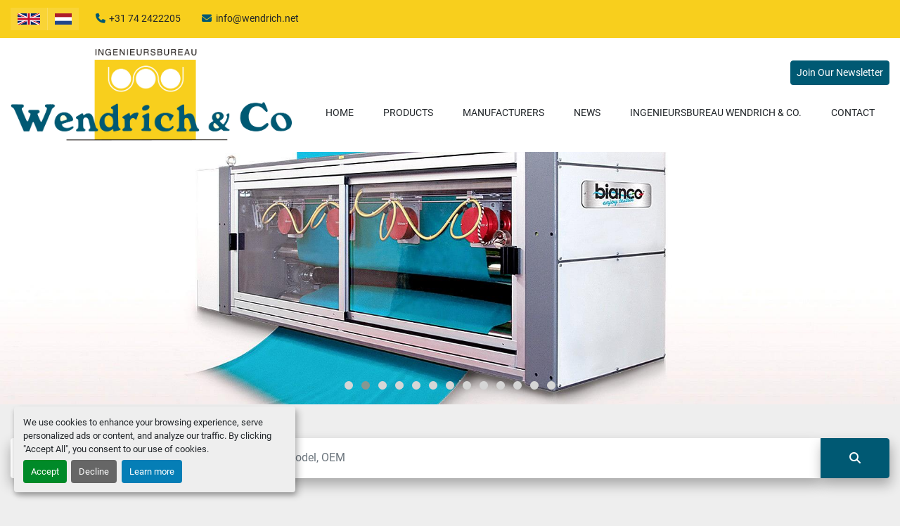

--- FILE ---
content_type: text/html; charset=utf-8
request_url: https://textielmachines.nl/
body_size: 7027
content:
<!DOCTYPE html><html id="mh" lang="en"><head><title>Wendrich &amp; Co</title><meta content="Wendrich &amp; Co" property="title" /><meta content="text/html; charset=UTF-8" http-equiv="Content-Type" /><meta content="width=device-width, initial-scale=1.0" name="viewport" /><meta content="Find Weaving, Finishing, Wire and cable, Weaving preparation, Winding and Twisting and other Equipment for sale at Wendrich &amp; Co." name="description" /><meta content="wss://system.machinio.com/cable" name="cable-url" /><meta content="Find Weaving, Finishing, Wire and cable, Weaving preparation, Winding and Twisting and other Equipment for sale at Wendrich &amp; Co." property="og:description" /><meta content="Wendrich &amp; Co" property="og:title" /><meta content="website" property="og:type" /><meta content="summary_large_image" property="twitter:card" /><meta content="Wendrich &amp; Co" property="twitter:title" /><meta content="Find Weaving, Finishing, Wire and cable, Weaving preparation, Winding and Twisting and other Equipment for sale at Wendrich &amp; Co." property="twitter:description" /><meta content="https://f.machineryhost.com/e2962dbbe42c670dc04ddeca0b1ff51f/logo.jpg" property="twitter:image" /><link href="https://i.machineryhost.com" rel="preconnect" /><link href="https://i.system.machinio.com" rel="preconnect" /><link href="https://s3.amazonaws.com" rel="preconnect" /><meta content="https://f.machineryhost.com/e2962dbbe42c670dc04ddeca0b1ff51f/logo.jpg" property="og:image" /><link rel="stylesheet" href="/styles/custom-ccb014b31ecca780f62fcd87ba5f3593.css" media="all" /><link rel="stylesheet" href="/packs/css/918-ca3a6288.css" media="all" />
<link rel="stylesheet" href="/packs/css/application-5f9e7bfe.css" media="all" /><link href="https://www.wendrich.net" rel="canonical" /><meta content="https://www.wendrich.net" property="og:url" /><link href="https://www.wendrich.net/" rel="alternate" hreflang="en" /><link href="https://www.wendrich.net/" rel="alternate" hreflang="x-default" /><link href="https://www.wendrich.net/nl" rel="alternate" hreflang="nl" /><script id="json-ld" type="application/ld+json">{ "@context" : "https://schema.org", "@type" : "Organization", "brand" : "Wendrich &amp; Co", "description" : "Find Weaving, Finishing, Wire and cable, Weaving preparation, Winding and Twisting and other Equipment for sale at Wendrich &amp; Co.", "name" : "Wendrich &amp; Co", "email" : "info@wendrich.net", "address" : "Goolkatenweg 51, NL-7521 BE Enschede", "url" : "https://www.wendrich.net", "logo" : "https://f.machineryhost.com/e2962dbbe42c670dc04ddeca0b1ff51f/logo.jpg", "image": "https://f.machineryhost.com/e2962dbbe42c670dc04ddeca0b1ff51f/logo.jpg", "telephone" : "+31 74 2422205", "sameAs" : []}</script><script id="json-ld" type="application/ld+json">{   "@context" : "https://schema.org",   "@type" : "WebSite",   "name" : "Wendrich &amp; Co",   "url" : "https://www.wendrich.net",   "potentialAction": {      "@type": "SearchAction",      "target": "https://www.wendrich.net/listings?q={search_term_string}",      "query-input": "required name=search_term_string"   }}</script><script id="json-ld" type="application/ld+json">{ "@context" : "https://schema.org", "@type" : "LocalBusiness", "name" : "Wendrich &amp; Co", "address" : "Goolkatenweg 51, NL-7521 BE Enschede", "url" : "https://www.wendrich.net", "image": "https://f.machineryhost.com/e2962dbbe42c670dc04ddeca0b1ff51f/logo.jpg", "telephone" : "+31 74 2422205"}</script></head><body class="landing-page body-s2282 body-xl-container"><code data-configs="{&quot;currency&quot;:&quot;usd&quot;,&quot;convert_prices&quot;:false,&quot;gdpr_compliance&quot;:true,&quot;currency_iso_code&quot;:false,&quot;show_webshop_stripe_invoice_checkout_hint&quot;:false,&quot;private_price_webshop&quot;:false,&quot;enable_listing_quantity&quot;:false,&quot;allow_offer&quot;:false,&quot;terms_of_sales_path&quot;:null,&quot;automated_locale&quot;:false,&quot;primary_language_code&quot;:&quot;en&quot;,&quot;manual_languages&quot;:[&quot;en&quot;,&quot;nl&quot;],&quot;controller_name&quot;:&quot;landing&quot;,&quot;webshop_type&quot;:&quot;ecommerce&quot;,&quot;create_webshop_lead&quot;:null,&quot;display_cookies_consent&quot;:true,&quot;privacy_policy_page&quot;:null,&quot;contact_form_attach_files_limit&quot;:10,&quot;submit_order_button_text&quot;:null,&quot;shopping_cart_header_title&quot;:null,&quot;custom_newsletter_button_title&quot;:null,&quot;restrict_lead_submission_by_buyer_location&quot;:false}"></code><div class="page-wrapper"><div class="hidden-print header-layout"><header class="site-header graphic" id="site-header"><div class="site-header__top bg-secondary"><div class="container"><div class="d-flex flex-column flex-wrap flex-md-row align-items-md-center"><div class="site-header__languages-widget hidden-print mr-4" id="site-header-languages-widget"><div class="google-translate google-translate-list d-flex"><a class="px-1" data-lang="en" href="#"><img alt="en-GB" src="/packs/static/node_modules/svg-country-flags/svg/gb-880efdae8333a77ffdf9.svg" /></a><a class="px-1" data-lang="nl" href="#"><img alt="nl" src="/packs/static/node_modules/svg-country-flags/svg/nl-a7fdb74e17089394b68c.svg" /></a></div></div><div class="site-header__contacts d-flex align-items-md-center flex-column flex-md-row my-3 my-md-2"><div class="phone mb-2 mb-sm-0 site-header__contacts__item"><a class="contact-tracking phone notranslate" href="tel:+31742422205"> +31 74 2422205</a></div><div class="email first site-header__contacts__item"><a class="contact-tracking email notranslate text-nowrap" href="mailto:info@wendrich.net"> info@wendrich.net</a></div></div></div></div></div><div class="site-header__main sticky-nav"><div class="container"><div class="d-flex justify-content-between flex-column-reverse flex-lg-row"><div class="d-flex justify-content-between"><div class="site-header__logo d-flex align-items-center mr-4 "><a class="" href="/"><img class="" alt="Wendrich &amp; Co" src="https://f.machineryhost.com/e2962dbbe42c670dc04ddeca0b1ff51f/logo.jpg" /></a></div><div class="hamburger-wrapper d-flex d-lg-none align-items-center" data-role="hamburger-menu"><button aria-label="Menu" class="hamburger hamburger--spin d-flex align-items-center" type="button"><div class="hamburger-box"><div class="hamburger-inner"></div></div></button><h5 class="ml-2 mb-0">Menu</h5></div></div><div class="d-flex flex-column align-items-sm-end justify-content-center align-items-center"><div class="site-header__buttons mb-3 d-flex"><a class="btn btn-primary js-newsletter-subscription-btn px-1 px-sm-2">Join Our Newsletter</a></div><nav class="primary-nav d-flex align-items-center"><ul class="primary-nav__navbar"><li class="primary-nav__item home"><a class="primary-nav__link" href="/">Home</a></li><li class="primary-nav__item inventory"><div class="dropdown primary-nav__dropdown"><div aria-expanded="false" aria-haspopup="true" class="primary-nav__link dropdown-toggle" id="dropdownMenuButton" role="button"><a href="/listings">PRODUCTS</a></div><div aria-labelledby="dropdownMenuButton" class="dropdown-menu primary-nav__dropdown-menu m-0"><div class="d-flex"><div class="primary-nav__link-block"><div class="primary-nav__link-block__item"><a class="dropdown-item  dropdown-children" href="/finishing">Finishing</a><div class="dropdown-item grandchildren w-100"><a class="dropdown-item" data-role="grandchildren-item" href="/finishing/bleaching">Bleaching</a><a class="dropdown-item" data-role="grandchildren-item" href="/finishing/cloth-inspection">Cloth inspection</a><a class="dropdown-item" data-role="grandchildren-item" href="/finishing/coating">Coating</a><a class="dropdown-item" data-role="grandchildren-item" href="/finishing/cutting">Cutting</a><a class="dropdown-item" data-role="grandchildren-item" href="/finishing/digital-printing">Digital Printing</a><a class="dropdown-item" data-role="grandchildren-item" href="/finishing/drying">Drying</a><a class="dropdown-item" data-role="grandchildren-item" href="/finishing/dyeing">Dyeing</a><a class="dropdown-item" data-role="grandchildren-item" href="/finishing/energy-saving">Energy saving</a><a class="dropdown-item" data-role="grandchildren-item" href="/finishing/mercerize">Mercerize</a><a class="dropdown-item" data-role="grandchildren-item" href="/finishing/packing">Packing</a><a class="dropdown-item" data-role="grandchildren-item" href="/finishing/round-knits">Round Knits</a><a class="dropdown-item" data-role="grandchildren-item" href="/finishing/verven">Verven</a><a class="dropdown-item" data-role="grandchildren-item" href="/finishing/washing">Washing</a></div></div><div class="primary-nav__link-block__item"><a class="dropdown-item  " href="/laboratory">Laboratory</a></div><div class="primary-nav__link-block__item"><a class="dropdown-item  dropdown-children" href="/spinning">Spinning</a><div class="dropdown-item grandchildren w-100"><a class="dropdown-item" data-role="grandchildren-item" href="/spinning/fiber-preparation">Fiber preparation</a><a class="dropdown-item" data-role="grandchildren-item" href="/spinning/winding-and-twisting">Winding and twisting</a></div></div><div class="primary-nav__link-block__item"><a class="dropdown-item  dropdown-children" href="/weaving">Weaving</a><div class="dropdown-item grandchildren w-100"><a class="dropdown-item" data-role="grandchildren-item" href="/weaving/accessories">Accessories</a><a class="dropdown-item" data-role="grandchildren-item" href="/weaving/air-jet">Air-Jet</a><a class="dropdown-item" data-role="grandchildren-item" href="/weaving/projectile">Projectile</a><a class="dropdown-item" data-role="grandchildren-item" href="/weaving/rapier">Rapier</a><a class="dropdown-item" data-role="grandchildren-item" href="/weaving/transportation">Transportation</a><a class="dropdown-item" data-role="grandchildren-item" href="/weaving/warpbeam-transport">Warpbeam transport</a></div></div><div class="primary-nav__link-block__item"><a class="dropdown-item  dropdown-children" href="/weaving-preparation">Weaving preparation</a><div class="dropdown-item grandchildren w-100"><a class="dropdown-item" data-role="grandchildren-item" href="/weaving-preparation/warping">Warping</a></div></div><div class="primary-nav__link-block__item"><a class="dropdown-item  dropdown-children" href="/winding-and-twisting">Winding and Twisting</a><div class="dropdown-item grandchildren w-100"><a class="dropdown-item" data-role="grandchildren-item" href="/winding-and-twisting/accessories">Accessories</a></div></div><div class="primary-nav__link-block__item"><a class="dropdown-item  dropdown-children" href="/wire-and-cable">Wire and cable</a><div class="dropdown-item grandchildren w-100"><a class="dropdown-item" data-role="grandchildren-item" href="/wire-and-cable/automotive-industry">Automotive Industry</a><a class="dropdown-item" data-role="grandchildren-item" href="/wire-and-cable/winding-and-twisting">Winding and twisting</a></div></div><hr /><a class="dropdown-item view-all" href="/listings">View All</a></div></div></div></div></li><li class="primary-nav__item"><a class="primary-nav__link" href="/manufacturers">Manufacturers</a></li><li class="primary-nav__item"><a class="primary-nav__link" href="/blog">News</a></li><li class="primary-nav__item"><a class="primary-nav__link" href="/pages/ingenieursbureau-wendrich-co">Ingenieursbureau Wendrich &amp; Co.</a></li><li class="primary-nav__item"><a class="primary-nav__link" href="/pages/contact">Contact</a></li></ul></nav></div></div></div></div></header></div><div class="page-layout" id="page-layout"><div class="page-inner" id="page-inner"><code class="hidden" data-event-category="homepage"></code><div style="background-color: #ffffff"><div class="d-flex align-items-center" style=""><div class="slides-carousel inherit owl-carousel owl-theme" data-loop="true" data-slides-amount="1"><div class="slide-item active"><div class="d-flex flex-column justify-content-center slider__image w-100" style="background-position: 50% 50%; background-size: 100%;background-color: #FBFDFD;background-image: url(https://f.machineryhost.com/b2acb297612407f5c51bce473a4a1ea2/slide.jpg)"></div></div><div class="slide-item"><div class="d-flex flex-column justify-content-center slider__image w-100" style="background-position: 50% 50%; background-size: 100%;background-color: #005973;background-image: url(https://f.machineryhost.com/99234ff3ae6af350b1c6d1cb97f527cb/slide.jpg)"></div></div><div class="slide-item"><div class="d-flex flex-column justify-content-center slider__image w-100 lazy" data-bg="https://f.machineryhost.com/90f8a1f37ed7f3f68800f209a751b4a5/slide.jpg" style="background-position: 50% 50%; background-size: 100%;background-color: #005973"></div></div><div class="slide-item"><div class="d-flex flex-column justify-content-center slider__image w-100 lazy" data-bg="https://f.machineryhost.com/01dc0b4fbf39181c599330ae159b5429/slide.jpg" style="background-position: 50% 50%; background-size: 100%;background-color: #FEFFFF"></div></div><div class="slide-item"><div class="d-flex flex-column justify-content-center slider__image w-100 lazy" data-bg="https://f.machineryhost.com/8af4a41b15c007f11cdc5b7785e52a48/slide.jpg" style="background-position: 50% 50%; background-size: 100%;background-color: #005973"></div></div><div class="slide-item"><div class="d-flex flex-column justify-content-center slider__image w-100 lazy" data-bg="https://f.machineryhost.com/d6bcb486f72ae7b5dc68b5b7df7ec887/4f03db505f743f0376f415ab489da515/slide.jpg" style="background-position: 50% 50%; background-size: 100%;background-color: #FBFBFC"></div></div><div class="slide-item"><div class="d-flex flex-column justify-content-center slider__image w-100 lazy" data-bg="https://f.machineryhost.com/2c52b84b1cc2e11b5eeed154c674bbd3/slide.jpg" style="background-position: 50% 50%; background-size: 100%;background-color: #FAFBFC"></div></div><div class="slide-item"><div class="d-flex flex-column justify-content-center slider__image w-100 lazy" data-bg="https://f.machineryhost.com/1b8a5a5a7dfb5a6160cdd295a3c6cf08/slide.jpg" style="background-position: 30% 60%; background-size: 100%;background-color: #FFFFFF"></div></div><div class="slide-item"><div class="d-flex flex-column justify-content-center slider__image w-100 lazy" data-bg="https://f.machineryhost.com/a29fa0ec3ddad3bbb584fda3c88904b3/slide.jpg" style="background-position: 50% 0%; background-size: 70%;background-color: "></div></div><div class="slide-item"><div class="d-flex flex-column justify-content-center slider__image w-100 lazy" data-bg="https://f.machineryhost.com/d6bcb486f72ae7b5dc68b5b7df7ec887/806ebbaaf2df0faf294dcc58494423f1/slide.jpg" style="background-position: 50% 50%; background-size: 100%;background-color: #F0F3F4"></div></div><div class="slide-item"><div class="d-flex flex-column justify-content-center slider__image w-100 lazy" data-bg="https://f.machineryhost.com/d6bcb486f72ae7b5dc68b5b7df7ec887/b2f6fd006fc8472fd180d4d8bcd33fdd/slide.jpg" style="background-position: 50% 50%; background-size: 100%;background-color: #F2F6F7"></div></div><div class="slide-item"><div class="d-flex flex-column justify-content-center slider__image w-100 lazy" data-bg="https://f.machineryhost.com/d6bcb486f72ae7b5dc68b5b7df7ec887/64fd8ebb22d995a0090291eb93d97093/slide.jpg" style="background-position: 50% 30%; background-size: 100%;background-color: #F8FCFD"></div></div><div class="slide-item"><div class="d-flex flex-column justify-content-center slider__image w-100 lazy" data-bg="https://f.machineryhost.com/d6bcb486f72ae7b5dc68b5b7df7ec887/3f323894278cbb6c767690d1145a54bd/slide.jpg" style="background-position: 50% 50%; background-size: 100%;background-color: #F0F3F4"></div></div></div><style type="text/css">.slides-carousel h1,.slides-carousel h2,.slides-carousel h3,.slides-carousel h4,.slides-carousel h5,.slides-carousel h6{color:inherit}.owl-carousel .slide-wrapper:not(:first-child){display:none}@media (max-width: 992px){.owl-carousel .owl-next::after,.owl-carousel .owl-prev::before{display:none}}.owl-theme .owl-dots{padding:8px}.owl-theme .owl-dots .owl-dot span{height:12px;margin:6px;width:12px}.slide-item{display:none}.slide-item.active{display:block}.slides-carousel .owl-item{display:flex}.slides-carousel .owl-item .slide-item{display:block;width:100%}.slider__image{background:no-repeat center / cover}.slider__image-200{min-height:200px}@media (max-width: 992px){.slider__image-200{background-size:cover !important;min-height:150px}}@media (max-width: 576px){.slider__image-200{min-height:100px}}.slider__image-300{min-height:300px}@media (max-width: 992px){.slider__image-300{background-size:cover !important;min-height:250px}}@media (max-width: 576px){.slider__image-300{min-height:200px}}.slider__image-400{min-height:400px}@media (max-width: 992px){.slider__image-400{background-size:cover !important;min-height:300px}}@media (max-width: 576px){.slider__image-400{min-height:250px}}.slider__image-500{min-height:500px}@media (max-width: 992px){.slider__image-500{background-size:cover !important;min-height:350px}}@media (max-width: 576px){.slider__image-500{min-height:300px}}.slider__image-600{min-height:600px}@media (max-width: 992px){.slider__image-600{background-size:cover !important;min-height:350px}}@media (max-width: 576px){.slider__image-600{min-height:300px}}.slider__image-800{min-height:800px}@media (max-width: 992px){.slider__image-800{background-size:cover !important;min-height:350px}}@media (max-width: 576px){.slider__image-800{min-height:300px}}.slider__image-100vh{min-height:210px}@media (min-width: 768px){.slider__image-100vh{min-height:400px}}@media (min-width: 992px){.slider__image-100vh{min-height:500px}}@media (min-width: 1200px){.slider__image-100vh{min-height:100vh}}.slider__image-100vh-all-devices{min-height:100vh}.slider__text_wrapper{color:#fff;display:flex;flex-direction:column;height:100%;justify-content:center;text-shadow:0 0 8px #000,0 0 4px #000}.slider__text_wrapper p{font-size:1.25rem}@media (max-width: 576px){.slider__text_wrapper h1{font-size:1.2rem}.slider__text_wrapper p{font-size:1rem}}.slider__link{color:#fff}.slider__link:hover{color:#fff}.owl-custom-carousel .owl-stage{display:flex}.owl-custom-carousel .owl-stage .owl-item{display:flex;flex-shrink:0}.owl-custom-carousel .owl-stage .owl-item img{width:auto}.inherit .slider__image{height:0;padding-top:28%}
</style></div></div><div class="pt-5" style="background-color: #eeeeee;height: autopx"><div class="d-flex align-items-center w-100 h-100"><div class="simple-2-search-bar w-100"><div class="container"><div class="row"><div class="col-12"><form action="/listings" class="d-flex flex-column flex-md-row" method="get"><input aria-label="Search" autocomplete="off" class="form-control" data-role="searchbar" name="q" placeholder="Search for Equipment by Keyword, Category, Listing, Model, OEM" type="search" /><button aria-label="Search" class="btn text-nowrap btn-primary" type="submit"><i class="fa fa-search"></i></button></form></div></div></div></div><style type="text/css">.simple-2-search-bar form{border-radius:6px}.simple-2-search-bar .form-control{color:null;border:4.6px solid #fff;box-shadow:0 9px 18px rgba(0,0,0,0.3);height:auto;padding:0.75rem 1rem}@media (min-width: 768px){.simple-2-search-bar .form-control{border-bottom-right-radius:0 !important;border-top-right-radius:0 !important}}@media (max-width: 768px){.simple-2-search-bar .form-control{border-bottom-left-radius:0;border-bottom-right-radius:0;text-align:center}}.simple-2-search-bar .form-control:focus{border-color:#005973;outline:none}.simple-2-search-bar .btn{align-items:center;box-shadow:2px 9px 18px rgba(0,0,0,0.3);display:inline-flex;justify-content:center;padding:0.75rem 2.5rem}@media (min-width: 768px){.simple-2-search-bar .btn{border-bottom-left-radius:0;border-top-left-radius:0}}@media (max-width: 768px){.simple-2-search-bar .btn{border-top-left-radius:0;border-top-right-radius:0}}.body-s864 .simple-2-search-bar form{background-color:#fff;padding:6px}.body-s864 .simple-2-search-bar .form-control{border:0;box-shadow:none}.body-s864 .simple-2-search-bar .btn{box-shadow:none;text-transform:uppercase}.body-s864 .simple-2-search-bar .btn i{display:none}.body-s1678 .simple-2-search-bar .form-control,.body-s1678 .simple-2-search-bar .btn{box-shadow:none}.body-s1678 .simple-2-search-bar .form-control:not(.btn),.body-s1678 .simple-2-search-bar .btn:not(.btn){margin-right:0.5rem}@media (min-width: 768px){.body-s1678 .simple-2-search-bar .form-control,.body-s1678 .simple-2-search-bar .btn{border-radius:6px !important}}.body-s2294 .simple-2-search-bar{position:relative}.body-s2294 .simple-2-search-bar::before{background-color:#005973;content:'';height:8px;left:0;position:absolute;right:0;top:-3rem}.body-s2294 .simple-2-search-bar .form-control{background-color:#090909;border-color:#090909;box-shadow:none;color:#fff}.body-s2294 .simple-2-search-bar .btn{box-shadow:none}
</style></div></div><div class="pt-5 pb-5" style="background-color: #eeeeee"><div><div class="w-100" style="background-color: #eeeeee"><div class="container"><div class="row"><div class="col-12"><div class="categories-casa d-flex flex-wrap justify-content-center in-row-5"><div class="categories-casa__item w-100 d-flex"><div class="categories-casa__item__content d-flex flex-column justify-content-between bg-white w-100 p-3 align-items-start"><div class="mb-3 categories-casa__item__header d-flex justify-content-between align-items-center w-100"><h5 class="title mb-0"><a href="/finishing">Finishing</a></h5><span class="badge badge-primary count flex-shrink-0 align-self-start ml-3">37</span></div><div class="categories-casa__item__footer"><h6 class="footer-link mb-0"><a href="/finishing">Discover</a></h6></div></div></div><div class="categories-casa__item w-100 d-flex"><div class="categories-casa__item__content d-flex flex-column justify-content-between bg-white w-100 p-3 align-items-start"><div class="mb-3 categories-casa__item__header d-flex justify-content-between align-items-center w-100"><h5 class="title mb-0"><a href="/laboratory">Laboratory</a></h5><span class="badge badge-primary count flex-shrink-0 align-self-start ml-3">2</span></div><div class="categories-casa__item__footer"><h6 class="footer-link mb-0"><a href="/laboratory">Discover</a></h6></div></div></div><div class="categories-casa__item w-100 d-flex"><div class="categories-casa__item__content d-flex flex-column justify-content-between bg-white w-100 p-3 align-items-start"><div class="mb-3 categories-casa__item__header d-flex justify-content-between align-items-center w-100"><h5 class="title mb-0"><a href="/spinning">Spinning</a></h5><span class="badge badge-primary count flex-shrink-0 align-self-start ml-3">2</span></div><div class="categories-casa__item__footer"><h6 class="footer-link mb-0"><a href="/spinning">Discover</a></h6></div></div></div><div class="categories-casa__item w-100 d-flex"><div class="categories-casa__item__content d-flex flex-column justify-content-between bg-white w-100 p-3 align-items-start"><div class="mb-3 categories-casa__item__header d-flex justify-content-between align-items-center w-100"><h5 class="title mb-0"><a href="/weaving">Weaving</a></h5><span class="badge badge-primary count flex-shrink-0 align-self-start ml-3">47</span></div><div class="categories-casa__item__footer"><h6 class="footer-link mb-0"><a href="/weaving">Discover</a></h6></div></div></div><div class="categories-casa__item w-100 d-flex"><div class="categories-casa__item__content d-flex flex-column justify-content-between bg-white w-100 p-3 align-items-start"><div class="mb-3 categories-casa__item__header d-flex justify-content-between align-items-center w-100"><h5 class="title mb-0"><a href="/weaving-preparation">Weaving preparation</a></h5><span class="badge badge-primary count flex-shrink-0 align-self-start ml-3">4</span></div><div class="categories-casa__item__footer"><h6 class="footer-link mb-0"><a href="/weaving-preparation">Discover</a></h6></div></div></div><div class="categories-casa__item w-100 d-flex"><div class="categories-casa__item__content d-flex flex-column justify-content-between bg-white w-100 p-3 align-items-start"><div class="mb-3 categories-casa__item__header d-flex justify-content-between align-items-center w-100"><h5 class="title mb-0"><a href="/winding-and-twisting">Winding and Twisting</a></h5><span class="badge badge-primary count flex-shrink-0 align-self-start ml-3">3</span></div><div class="categories-casa__item__footer"><h6 class="footer-link mb-0"><a href="/winding-and-twisting">Discover</a></h6></div></div></div><div class="categories-casa__item w-100 d-flex"><div class="categories-casa__item__content d-flex flex-column justify-content-between bg-white w-100 p-3 align-items-start"><div class="mb-3 categories-casa__item__header d-flex justify-content-between align-items-center w-100"><h5 class="title mb-0"><a href="/wire-and-cable">Wire and cable</a></h5><span class="badge badge-primary count flex-shrink-0 align-self-start ml-3">5</span></div><div class="categories-casa__item__footer"><h6 class="footer-link mb-0"><a href="/wire-and-cable">Discover</a></h6></div></div></div></div></div></div></div></div><style type="text/css">.categories-casa{margin-bottom:-1rem;margin-left:-1rem}.categories-casa__item{flex-grow:1;flex-shrink:0;padding-bottom:1rem}@media (max-width: 992px){.categories-casa__item{flex-basis:33.3333333% !important}}@media (max-width: 768px){.categories-casa__item{flex-basis:50% !important}}@media (max-width: 576px){.categories-casa__item{flex-basis:100% !important}}.categories-casa__item__content{box-shadow:0 2px 4px rgba(0,0,0,0.1);margin-left:1rem;min-height:120px;transition:box-shadow 300ms ease}.categories-casa__item__content:hover{box-shadow:0 5px 10px rgba(0,0,0,0.2);text-decoration:none}.categories-casa__item__content.min-height-0{min-height:0}.categories-casa__item__header .title{flex:1}.categories-casa__item__header .badge{padding:.5rem 1rem}.categories-casa__item__footer .footer-link{font-size:0.75rem;font-weight:bold;text-transform:uppercase}.categories-casa__item__footer .footer-link::before{color:var(--primary);content:'\f0a9';font-family:'Font Awesome 6 Pro';font-weight:400;margin-right:.3333333333rem}.categories-casa.in-row-3 .categories-casa__item{flex-basis:33.333333333%}.categories-casa.in-row-4 .categories-casa__item{flex-basis:25%}.categories-casa.in-row-5 .categories-casa__item{flex-basis:20%}
</style></div></div><div style="background-color: #eee"><div><div data-section="981492"><section class="profile"><div class="container"><div class="row"><div class="col-12"><div class="d-flex flex-column flex-lg-row"><div class="profile-image"><img id="iatt2" src="https://f.machineryhost.com/b3f2b26bbf533b2cd4a7e0e500817b87/h4906hc.jpg"/></div><div class="profile-description text-white"><h3 class="mb-3 font-weight-bold">
			  Welcome
			</h3><p id="ipl7i-2">Welcome to the website of Ingenieursbureau Wendrich & Co. Through this website you have access to information about our products, representations and our company. 
			</p><p class="mb-4">We try to optimize our site daily and as extensively as possible. If information about a particular product cannot be found, we kindly request you to contact us.
			</p><div id="invqi-2"><a role="button" href="/pages/ingenieursbureau-wendrich-co" class="btn font-weight-bold mt-3">
				Read more about our company
			  </a><a role="button" href="/blog" class="btn font-weight-bold mt-3">
				Latest news
			  </a></div></div></div></div></div></div></section><style>[data-section="981492"] .profile{margin-top:0px;margin-bottom:0px;padding-top:0px;padding-right:0px;padding-bottom:50px;padding-left:0px}[data-section="981492"] .profile-description{background-color:var(--primary);color:#888;width:40%;padding-top:5rem;padding-right:5rem;padding-bottom:5rem;padding-left:5rem}[data-section="981492"] .badges img:not(:last-child){margin-bottom:25px}[data-section="981492"] .mb-3.font-weight-bold{color:#fff}[data-section="981492"] .btn.font-weight-bold.mt-3{background-color:#f8cf1d;color:#005973;margin-top:16px;margin-right:10px;margin-bottom:0px;margin-left:0px}[data-section="981492"] .profile-image{width:60%;background-color:#fff}[data-section="981492"] .profile-image img{width:100%;height:100%;object-fit:cover;object-position:center center}[data-section="981492"] .profile-description.text-white{padding-top:50px;padding-right:80px;padding-bottom:50px;padding-left:80px}@media (max-width: 1199.98px){[data-section="981492"] .profile-description{width:50%}[data-section="981492"] .profile-image{width:50%}}@media (max-width: 991.98px){[data-section="981492"] .profile-description{width:100%}[data-section="981492"] .profile-image{width:100%;height:300px}}@media (max-width: 767.98px){[data-section="981492"] .profile-description{padding-top:3rem;padding-right:3rem;padding-bottom:3rem;padding-left:3rem}}@media (max-width: 575.98px){[data-section="981492"] .profile-description{padding-top:1.5rem;padding-right:1.5rem;padding-bottom:1.5rem;padding-left:1.5rem}}
</style></div></div></div></div><footer class="site-footer idem" id="site-footer"><div class="site-footer__main-content"><div class="container"><div class="row"><div class="site-footer__widget col-12 col-lg-6 d-flex"><iframe class="site-footer__map lazy h-100 w-100" data-src="https://maps.google.com/maps?q=Goolkatenweg 51, NL-7521 BE Enschede&amp;z=15&amp;t=q&amp;output=embed" frameborder="0"></iframe></div><div class="site-footer__widget col-12 col-sm-7 col-lg-4 col-xl-3 offset-xl-1"><h4 class="mb-0">Contact Us</h4><div class="site-footer__contacts w-100"><div class="address site-footer__contacts__item d-flex flex-wrap with-text no_icon"><span class="contact-text text mr-1">Find us:</span><a class="notranslate w-100" href="https://www.google.com/maps/search/Goolkatenweg 51, NL-7521 BE Enschede" target="_blank"> Goolkatenweg 51, NL-7521 BE Enschede</a></div><div class="phone site-footer__contacts__item d-flex flex-wrap with-text no_icon"><span class="contact-text text mr-1">Phone:</span><a class="contact-tracking phone notranslate" href="tel:+31742422205"> +31 74 2422205</a></div><div class="email site-footer__contacts__item d-flex flex-wrap with-text no_icon"><span class="contact-text text mr-1">Email:</span><a class="contact-tracking email notranslate" href="mailto:info@wendrich.net"> info@wendrich.net</a></div></div></div><div class="site-footer__widget col-12 col-sm-5 col-lg-2"><h4 class="mb-0">Explore</h4><ul class="footer-nav nav"><li class="footer-nav__item"><a class="footer-nav__link active" href="/pages/ingenieursbureau-wendrich-co">Ingenieursbureau Wendrich &amp; Co.</a></li><li class="footer-nav__item"><a class="footer-nav__link active" href="/pages/contact">Contact</a></li></ul></div></div></div></div><div class="site-footer__bottom-content"><div class="container"><div class="row"><div class="col-12 d-flex flex-column flex-md-row justify-content-between align-items-center"><div class="cookies mb-3 mb-md-0"><a class="consent-modal-button" href="#">Manage Cookies</a></div><div class="backlink text-center mb-3 mb-md-0"><a href="https://www.machinio.com/system" rel="noopener" target="_blank">Machinio System</a> website by <a href="https://www.machinio.com" rel="noopener" target="_blank">Machinio</a></div></div></div></div></div></footer><div class="fixed_container d-print-none"></div></div></div><script>
//<![CDATA[
var _rollbarConfig = {
  accessToken: "aec4e181ec6a45498ca430cb2d1dcff8",
  captureUncaught: true,
  captureUnhandledRejections: true,
  ignoredMessages: [
    '(.*)QuotaExceededError:(.*)',
    '(.*)DOM Exception 22:(.*)',
    'QuotaExceededError(.*)',
    'DOM Exception 22(.*)',
    'DOM Exception 22: QuotaExceededError: An attempt was made to add something to storage that exceeded the quota.',
    'The quota has been exceeded.',
    'Object Not Found Matching Id',
    'Script error.',
    '(.*)[lgst]\\.a\\.init is not a function\\.(.*)',
    "SyntaxError: Unexpected keyword 'this'",
    "Cannot read properties of null \\(reading .style.\\)",
    "null is not an object \\(evaluating .a\\.style.\\)",
    "Can't find variable: gmo",
    "scrollReadRandom",
    "replaceChildren is not a function",
    "Cannot read properties of undefined \\(reading .value.\\)"
  ],
  payload: {
    environment: "production"
  }
};
//]]>
</script><script src="/packs/js/runtime-4e83ecbc66661d7bb1f5.js" defer="defer"></script>
<script src="/packs/js/692-1ab0e0c46d8705502bce.js" defer="defer"></script>
<script src="/packs/js/706-cee65121c381e619848d.js" defer="defer"></script>
<script src="/packs/js/635-0afd58c9e729fe544641.js" defer="defer"></script>
<script src="/packs/js/918-9a6f14d0cc992d20f83e.js" defer="defer"></script>
<script src="/packs/js/236-7fa987d4f1b56984a996.js" defer="defer"></script>
<script src="/packs/js/application-673afaabc29bd278b405.js" defer="defer"></script>
<script src="/packs/js/624-94c5ec60afc06453862e.js" defer="defer"></script>
<script src="/packs/js/rollbar-1c051f26f9e7b1752fca.js" defer="defer"></script>
<script src="/packs/js/528-7b8c29e36f679da2e684.js" defer="defer"></script>
<script src="/packs/js/cookies_consent-5e05f4df80b8df00f7e6.js" defer="defer"></script>
<script src="/packs/js/368-8e0a32fe4c52b049fb40.js" defer="defer"></script>
<script src="/packs/js/language_widget-58659b39e43d76f18ca7.js" defer="defer"></script>
<script src="/packs/js/sticky_header-60e519ca963dffe0bd64.js" defer="defer"></script>
<script src="/packs/js/764-c077c878bdeb25835260.js" defer="defer"></script>
<script src="/packs/js/owl_carousel-dca796c866e00378e552.js" defer="defer"></script><script crossorigin="anonymous" src="https://kit.fontawesome.com/722e3adc3e.js"></script><script src="https://cdnjs.cloudflare.com/polyfill/v3/polyfill.min.js?version=4.8.0&amp;features=Element.prototype.replaceChildren"></script></body></html>